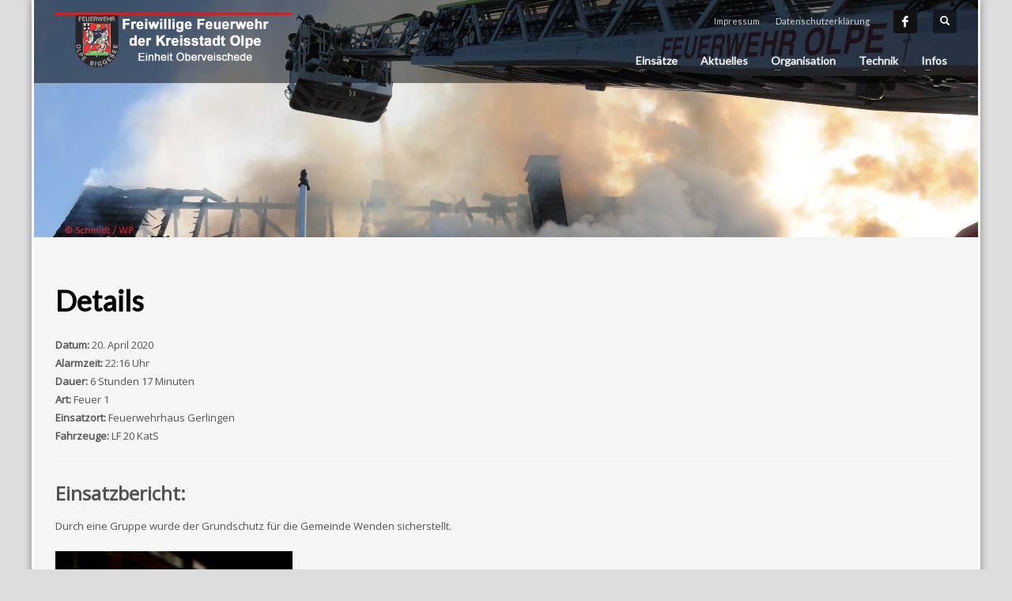

--- FILE ---
content_type: text/html; charset=UTF-8
request_url: https://xn--lschgruppe-oberveischede-loc.de/einsatzberichte/details-1408/
body_size: 46050
content:
<!DOCTYPE html>
<html lang="de">
<head>
<meta charset="UTF-8"/>
<meta name="twitter:widgets:csp" content="on"/>
<link rel="profile" href="http://gmpg.org/xfn/11"/>
<link rel="pingback" href="https://xn--lschgruppe-oberveischede-loc.de/xmlrpc.php"/>

<meta name='robots' content='index, follow, max-image-preview:large, max-snippet:-1, max-video-preview:-1' />

	<!-- This site is optimized with the Yoast SEO plugin v20.10 - https://yoast.com/wordpress/plugins/seo/ -->
	<title>Details | Löschgruppe Oberveischede</title>
	<link rel="canonical" href="https://xn--lschgruppe-oberveischede-loc.de/einsatzberichte/details-1408/" />
	<meta property="og:locale" content="de_DE" />
	<meta property="og:type" content="article" />
	<meta property="og:title" content="Details | Löschgruppe Oberveischede" />
	<meta property="og:description" content="Datum: 20. April 2020&nbsp;Alarmzeit: 22:16 Uhr&nbsp;Dauer: 6 Stunden 17 Minuten&nbsp;Art: Feuer 1&nbsp;Einsatzort: Feuerwehrhaus Gerlingen&nbsp;Fahrzeuge: LF 20 KatS&nbsp; Einsatzbericht: Durch eine Gruppe wurde der Grundschutz für die Gemeinde Wenden sicherstellt." />
	<meta property="og:url" content="https://xn--lschgruppe-oberveischede-loc.de/einsatzberichte/details-1408/" />
	<meta property="og:site_name" content="Oberveischeide" />
	<meta property="article:publisher" content="https://www.facebook.com/L%c3%b6schgruppe-Oberveischede-224756377662911/" />
	<meta property="og:image" content="https://www.feuerwehr-olpe.de/wp-content/uploads/2020/04/71DD8F17-3D49-43D2-8E5E-C8482AC7F193-300x297.jpeg" />
	<meta name="twitter:card" content="summary_large_image" />
	<script type="application/ld+json" class="yoast-schema-graph">{"@context":"https://schema.org","@graph":[{"@type":"WebPage","@id":"https://xn--lschgruppe-oberveischede-loc.de/einsatzberichte/details-1408/","url":"https://xn--lschgruppe-oberveischede-loc.de/einsatzberichte/details-1408/","name":"Details | Löschgruppe Oberveischede","isPartOf":{"@id":"https://xn--lschgruppe-oberveischede-loc.de/#website"},"primaryImageOfPage":{"@id":"https://xn--lschgruppe-oberveischede-loc.de/einsatzberichte/details-1408/#primaryimage"},"image":{"@id":"https://xn--lschgruppe-oberveischede-loc.de/einsatzberichte/details-1408/#primaryimage"},"thumbnailUrl":"https://www.feuerwehr-olpe.de/wp-content/uploads/2020/04/71DD8F17-3D49-43D2-8E5E-C8482AC7F193-300x297.jpeg","datePublished":"2020-04-20T20:16:00+00:00","dateModified":"2020-04-20T20:16:00+00:00","breadcrumb":{"@id":"https://xn--lschgruppe-oberveischede-loc.de/einsatzberichte/details-1408/#breadcrumb"},"inLanguage":"de","potentialAction":[{"@type":"ReadAction","target":["https://xn--lschgruppe-oberveischede-loc.de/einsatzberichte/details-1408/"]}]},{"@type":"ImageObject","inLanguage":"de","@id":"https://xn--lschgruppe-oberveischede-loc.de/einsatzberichte/details-1408/#primaryimage","url":"https://www.feuerwehr-olpe.de/wp-content/uploads/2020/04/71DD8F17-3D49-43D2-8E5E-C8482AC7F193-300x297.jpeg","contentUrl":"https://www.feuerwehr-olpe.de/wp-content/uploads/2020/04/71DD8F17-3D49-43D2-8E5E-C8482AC7F193-300x297.jpeg"},{"@type":"BreadcrumbList","@id":"https://xn--lschgruppe-oberveischede-loc.de/einsatzberichte/details-1408/#breadcrumb","itemListElement":[{"@type":"ListItem","position":1,"name":"Startseite","item":"https://xn--lschgruppe-oberveischede-loc.de/"},{"@type":"ListItem","position":2,"name":"Einsatzberichte","item":"https://xn--lschgruppe-oberveischede-loc.de/einsatzberichte/"},{"@type":"ListItem","position":3,"name":"Details"}]},{"@type":"WebSite","@id":"https://xn--lschgruppe-oberveischede-loc.de/#website","url":"https://xn--lschgruppe-oberveischede-loc.de/","name":"Oberveischeide","description":"","potentialAction":[{"@type":"SearchAction","target":{"@type":"EntryPoint","urlTemplate":"https://xn--lschgruppe-oberveischede-loc.de/?s={search_term_string}"},"query-input":"required name=search_term_string"}],"inLanguage":"de"}]}</script>
	<!-- / Yoast SEO plugin. -->


<link rel='dns-prefetch' href='//fonts.googleapis.com' />
<link rel="alternate" type="application/rss+xml" title="Oberveischeide &raquo; Feed" href="https://xn--lschgruppe-oberveischede-loc.de/feed/" />
<link rel="alternate" type="application/rss+xml" title="Oberveischeide &raquo; Kommentar-Feed" href="https://xn--lschgruppe-oberveischede-loc.de/comments/feed/" />
<script type="text/javascript">
window._wpemojiSettings = {"baseUrl":"https:\/\/s.w.org\/images\/core\/emoji\/14.0.0\/72x72\/","ext":".png","svgUrl":"https:\/\/s.w.org\/images\/core\/emoji\/14.0.0\/svg\/","svgExt":".svg","source":{"concatemoji":"https:\/\/xn--lschgruppe-oberveischede-loc.de\/wp-includes\/js\/wp-emoji-release.min.js?ver=6.1.9"}};
/*! This file is auto-generated */
!function(e,a,t){var n,r,o,i=a.createElement("canvas"),p=i.getContext&&i.getContext("2d");function s(e,t){var a=String.fromCharCode,e=(p.clearRect(0,0,i.width,i.height),p.fillText(a.apply(this,e),0,0),i.toDataURL());return p.clearRect(0,0,i.width,i.height),p.fillText(a.apply(this,t),0,0),e===i.toDataURL()}function c(e){var t=a.createElement("script");t.src=e,t.defer=t.type="text/javascript",a.getElementsByTagName("head")[0].appendChild(t)}for(o=Array("flag","emoji"),t.supports={everything:!0,everythingExceptFlag:!0},r=0;r<o.length;r++)t.supports[o[r]]=function(e){if(p&&p.fillText)switch(p.textBaseline="top",p.font="600 32px Arial",e){case"flag":return s([127987,65039,8205,9895,65039],[127987,65039,8203,9895,65039])?!1:!s([55356,56826,55356,56819],[55356,56826,8203,55356,56819])&&!s([55356,57332,56128,56423,56128,56418,56128,56421,56128,56430,56128,56423,56128,56447],[55356,57332,8203,56128,56423,8203,56128,56418,8203,56128,56421,8203,56128,56430,8203,56128,56423,8203,56128,56447]);case"emoji":return!s([129777,127995,8205,129778,127999],[129777,127995,8203,129778,127999])}return!1}(o[r]),t.supports.everything=t.supports.everything&&t.supports[o[r]],"flag"!==o[r]&&(t.supports.everythingExceptFlag=t.supports.everythingExceptFlag&&t.supports[o[r]]);t.supports.everythingExceptFlag=t.supports.everythingExceptFlag&&!t.supports.flag,t.DOMReady=!1,t.readyCallback=function(){t.DOMReady=!0},t.supports.everything||(n=function(){t.readyCallback()},a.addEventListener?(a.addEventListener("DOMContentLoaded",n,!1),e.addEventListener("load",n,!1)):(e.attachEvent("onload",n),a.attachEvent("onreadystatechange",function(){"complete"===a.readyState&&t.readyCallback()})),(e=t.source||{}).concatemoji?c(e.concatemoji):e.wpemoji&&e.twemoji&&(c(e.twemoji),c(e.wpemoji)))}(window,document,window._wpemojiSettings);
</script>
<style type="text/css">
img.wp-smiley,
img.emoji {
	display: inline !important;
	border: none !important;
	box-shadow: none !important;
	height: 1em !important;
	width: 1em !important;
	margin: 0 0.07em !important;
	vertical-align: -0.1em !important;
	background: none !important;
	padding: 0 !important;
}
</style>
	<link rel='stylesheet' id='zn_all_g_fonts-css' href='//fonts.googleapis.com/css?family=Open+Sans%3A%7CLato%3A&#038;ver=6.1.9' type='text/css' media='all' />
<link rel='stylesheet' id='wp-block-library-css' href='https://xn--lschgruppe-oberveischede-loc.de/wp-includes/css/dist/block-library/style.min.css?ver=6.1.9' type='text/css' media='all' />
<link rel='stylesheet' id='classic-theme-styles-css' href='https://xn--lschgruppe-oberveischede-loc.de/wp-includes/css/classic-themes.min.css?ver=1' type='text/css' media='all' />
<style id='global-styles-inline-css' type='text/css'>
body{--wp--preset--color--black: #000000;--wp--preset--color--cyan-bluish-gray: #abb8c3;--wp--preset--color--white: #ffffff;--wp--preset--color--pale-pink: #f78da7;--wp--preset--color--vivid-red: #cf2e2e;--wp--preset--color--luminous-vivid-orange: #ff6900;--wp--preset--color--luminous-vivid-amber: #fcb900;--wp--preset--color--light-green-cyan: #7bdcb5;--wp--preset--color--vivid-green-cyan: #00d084;--wp--preset--color--pale-cyan-blue: #8ed1fc;--wp--preset--color--vivid-cyan-blue: #0693e3;--wp--preset--color--vivid-purple: #9b51e0;--wp--preset--gradient--vivid-cyan-blue-to-vivid-purple: linear-gradient(135deg,rgba(6,147,227,1) 0%,rgb(155,81,224) 100%);--wp--preset--gradient--light-green-cyan-to-vivid-green-cyan: linear-gradient(135deg,rgb(122,220,180) 0%,rgb(0,208,130) 100%);--wp--preset--gradient--luminous-vivid-amber-to-luminous-vivid-orange: linear-gradient(135deg,rgba(252,185,0,1) 0%,rgba(255,105,0,1) 100%);--wp--preset--gradient--luminous-vivid-orange-to-vivid-red: linear-gradient(135deg,rgba(255,105,0,1) 0%,rgb(207,46,46) 100%);--wp--preset--gradient--very-light-gray-to-cyan-bluish-gray: linear-gradient(135deg,rgb(238,238,238) 0%,rgb(169,184,195) 100%);--wp--preset--gradient--cool-to-warm-spectrum: linear-gradient(135deg,rgb(74,234,220) 0%,rgb(151,120,209) 20%,rgb(207,42,186) 40%,rgb(238,44,130) 60%,rgb(251,105,98) 80%,rgb(254,248,76) 100%);--wp--preset--gradient--blush-light-purple: linear-gradient(135deg,rgb(255,206,236) 0%,rgb(152,150,240) 100%);--wp--preset--gradient--blush-bordeaux: linear-gradient(135deg,rgb(254,205,165) 0%,rgb(254,45,45) 50%,rgb(107,0,62) 100%);--wp--preset--gradient--luminous-dusk: linear-gradient(135deg,rgb(255,203,112) 0%,rgb(199,81,192) 50%,rgb(65,88,208) 100%);--wp--preset--gradient--pale-ocean: linear-gradient(135deg,rgb(255,245,203) 0%,rgb(182,227,212) 50%,rgb(51,167,181) 100%);--wp--preset--gradient--electric-grass: linear-gradient(135deg,rgb(202,248,128) 0%,rgb(113,206,126) 100%);--wp--preset--gradient--midnight: linear-gradient(135deg,rgb(2,3,129) 0%,rgb(40,116,252) 100%);--wp--preset--duotone--dark-grayscale: url('#wp-duotone-dark-grayscale');--wp--preset--duotone--grayscale: url('#wp-duotone-grayscale');--wp--preset--duotone--purple-yellow: url('#wp-duotone-purple-yellow');--wp--preset--duotone--blue-red: url('#wp-duotone-blue-red');--wp--preset--duotone--midnight: url('#wp-duotone-midnight');--wp--preset--duotone--magenta-yellow: url('#wp-duotone-magenta-yellow');--wp--preset--duotone--purple-green: url('#wp-duotone-purple-green');--wp--preset--duotone--blue-orange: url('#wp-duotone-blue-orange');--wp--preset--font-size--small: 13px;--wp--preset--font-size--medium: 20px;--wp--preset--font-size--large: 36px;--wp--preset--font-size--x-large: 42px;--wp--preset--spacing--20: 0.44rem;--wp--preset--spacing--30: 0.67rem;--wp--preset--spacing--40: 1rem;--wp--preset--spacing--50: 1.5rem;--wp--preset--spacing--60: 2.25rem;--wp--preset--spacing--70: 3.38rem;--wp--preset--spacing--80: 5.06rem;}:where(.is-layout-flex){gap: 0.5em;}body .is-layout-flow > .alignleft{float: left;margin-inline-start: 0;margin-inline-end: 2em;}body .is-layout-flow > .alignright{float: right;margin-inline-start: 2em;margin-inline-end: 0;}body .is-layout-flow > .aligncenter{margin-left: auto !important;margin-right: auto !important;}body .is-layout-constrained > .alignleft{float: left;margin-inline-start: 0;margin-inline-end: 2em;}body .is-layout-constrained > .alignright{float: right;margin-inline-start: 2em;margin-inline-end: 0;}body .is-layout-constrained > .aligncenter{margin-left: auto !important;margin-right: auto !important;}body .is-layout-constrained > :where(:not(.alignleft):not(.alignright):not(.alignfull)){max-width: var(--wp--style--global--content-size);margin-left: auto !important;margin-right: auto !important;}body .is-layout-constrained > .alignwide{max-width: var(--wp--style--global--wide-size);}body .is-layout-flex{display: flex;}body .is-layout-flex{flex-wrap: wrap;align-items: center;}body .is-layout-flex > *{margin: 0;}:where(.wp-block-columns.is-layout-flex){gap: 2em;}.has-black-color{color: var(--wp--preset--color--black) !important;}.has-cyan-bluish-gray-color{color: var(--wp--preset--color--cyan-bluish-gray) !important;}.has-white-color{color: var(--wp--preset--color--white) !important;}.has-pale-pink-color{color: var(--wp--preset--color--pale-pink) !important;}.has-vivid-red-color{color: var(--wp--preset--color--vivid-red) !important;}.has-luminous-vivid-orange-color{color: var(--wp--preset--color--luminous-vivid-orange) !important;}.has-luminous-vivid-amber-color{color: var(--wp--preset--color--luminous-vivid-amber) !important;}.has-light-green-cyan-color{color: var(--wp--preset--color--light-green-cyan) !important;}.has-vivid-green-cyan-color{color: var(--wp--preset--color--vivid-green-cyan) !important;}.has-pale-cyan-blue-color{color: var(--wp--preset--color--pale-cyan-blue) !important;}.has-vivid-cyan-blue-color{color: var(--wp--preset--color--vivid-cyan-blue) !important;}.has-vivid-purple-color{color: var(--wp--preset--color--vivid-purple) !important;}.has-black-background-color{background-color: var(--wp--preset--color--black) !important;}.has-cyan-bluish-gray-background-color{background-color: var(--wp--preset--color--cyan-bluish-gray) !important;}.has-white-background-color{background-color: var(--wp--preset--color--white) !important;}.has-pale-pink-background-color{background-color: var(--wp--preset--color--pale-pink) !important;}.has-vivid-red-background-color{background-color: var(--wp--preset--color--vivid-red) !important;}.has-luminous-vivid-orange-background-color{background-color: var(--wp--preset--color--luminous-vivid-orange) !important;}.has-luminous-vivid-amber-background-color{background-color: var(--wp--preset--color--luminous-vivid-amber) !important;}.has-light-green-cyan-background-color{background-color: var(--wp--preset--color--light-green-cyan) !important;}.has-vivid-green-cyan-background-color{background-color: var(--wp--preset--color--vivid-green-cyan) !important;}.has-pale-cyan-blue-background-color{background-color: var(--wp--preset--color--pale-cyan-blue) !important;}.has-vivid-cyan-blue-background-color{background-color: var(--wp--preset--color--vivid-cyan-blue) !important;}.has-vivid-purple-background-color{background-color: var(--wp--preset--color--vivid-purple) !important;}.has-black-border-color{border-color: var(--wp--preset--color--black) !important;}.has-cyan-bluish-gray-border-color{border-color: var(--wp--preset--color--cyan-bluish-gray) !important;}.has-white-border-color{border-color: var(--wp--preset--color--white) !important;}.has-pale-pink-border-color{border-color: var(--wp--preset--color--pale-pink) !important;}.has-vivid-red-border-color{border-color: var(--wp--preset--color--vivid-red) !important;}.has-luminous-vivid-orange-border-color{border-color: var(--wp--preset--color--luminous-vivid-orange) !important;}.has-luminous-vivid-amber-border-color{border-color: var(--wp--preset--color--luminous-vivid-amber) !important;}.has-light-green-cyan-border-color{border-color: var(--wp--preset--color--light-green-cyan) !important;}.has-vivid-green-cyan-border-color{border-color: var(--wp--preset--color--vivid-green-cyan) !important;}.has-pale-cyan-blue-border-color{border-color: var(--wp--preset--color--pale-cyan-blue) !important;}.has-vivid-cyan-blue-border-color{border-color: var(--wp--preset--color--vivid-cyan-blue) !important;}.has-vivid-purple-border-color{border-color: var(--wp--preset--color--vivid-purple) !important;}.has-vivid-cyan-blue-to-vivid-purple-gradient-background{background: var(--wp--preset--gradient--vivid-cyan-blue-to-vivid-purple) !important;}.has-light-green-cyan-to-vivid-green-cyan-gradient-background{background: var(--wp--preset--gradient--light-green-cyan-to-vivid-green-cyan) !important;}.has-luminous-vivid-amber-to-luminous-vivid-orange-gradient-background{background: var(--wp--preset--gradient--luminous-vivid-amber-to-luminous-vivid-orange) !important;}.has-luminous-vivid-orange-to-vivid-red-gradient-background{background: var(--wp--preset--gradient--luminous-vivid-orange-to-vivid-red) !important;}.has-very-light-gray-to-cyan-bluish-gray-gradient-background{background: var(--wp--preset--gradient--very-light-gray-to-cyan-bluish-gray) !important;}.has-cool-to-warm-spectrum-gradient-background{background: var(--wp--preset--gradient--cool-to-warm-spectrum) !important;}.has-blush-light-purple-gradient-background{background: var(--wp--preset--gradient--blush-light-purple) !important;}.has-blush-bordeaux-gradient-background{background: var(--wp--preset--gradient--blush-bordeaux) !important;}.has-luminous-dusk-gradient-background{background: var(--wp--preset--gradient--luminous-dusk) !important;}.has-pale-ocean-gradient-background{background: var(--wp--preset--gradient--pale-ocean) !important;}.has-electric-grass-gradient-background{background: var(--wp--preset--gradient--electric-grass) !important;}.has-midnight-gradient-background{background: var(--wp--preset--gradient--midnight) !important;}.has-small-font-size{font-size: var(--wp--preset--font-size--small) !important;}.has-medium-font-size{font-size: var(--wp--preset--font-size--medium) !important;}.has-large-font-size{font-size: var(--wp--preset--font-size--large) !important;}.has-x-large-font-size{font-size: var(--wp--preset--font-size--x-large) !important;}
.wp-block-navigation a:where(:not(.wp-element-button)){color: inherit;}
:where(.wp-block-columns.is-layout-flex){gap: 2em;}
.wp-block-pullquote{font-size: 1.5em;line-height: 1.6;}
</style>
<link rel='stylesheet' id='kallyas-styles-css' href='https://xn--lschgruppe-oberveischede-loc.de/wp-content/themes/kallyas/style.css?ver=4.18.1' type='text/css' media='all' />
<link rel='stylesheet' id='th-bootstrap-styles-css' href='https://xn--lschgruppe-oberveischede-loc.de/wp-content/themes/kallyas/css/bootstrap.min.css?ver=4.18.1' type='text/css' media='all' />
<link rel='stylesheet' id='th-theme-template-styles-css' href='https://xn--lschgruppe-oberveischede-loc.de/wp-content/themes/kallyas/css/template.min.css?ver=4.18.1' type='text/css' media='all' />
<link rel='stylesheet' id='font-awesome-css' href='https://xn--lschgruppe-oberveischede-loc.de/wp-content/plugins/einsatzverwaltung/font-awesome/css/font-awesome.min.css?ver=4.7.0' type='text/css' media='all' />
<link rel='stylesheet' id='einsatzverwaltung-frontend-css' href='https://xn--lschgruppe-oberveischede-loc.de/wp-content/plugins/einsatzverwaltung/css/style-frontend.css?ver=1.7.2' type='text/css' media='all' />
<style id='einsatzverwaltung-frontend-inline-css' type='text/css'>
.einsatzverwaltung-reportlist tr.report:nth-child(even) { background-color: #eeeeee; }
</style>
<link rel='stylesheet' id='zion-frontend-css' href='https://xn--lschgruppe-oberveischede-loc.de/wp-content/themes/kallyas/framework/zion-builder/assets/css/znb_frontend.css?ver=1.0.29' type='text/css' media='all' />
<link rel='stylesheet' id='8315-layout.css-css' href='//xn--lschgruppe-oberveischede-loc.de/wp-content/uploads/zion-builder/cache/8315-layout.css?ver=be631b131c93b3d2ff279de0021bc31c' type='text/css' media='all' />
<link rel='stylesheet' id='th-theme-print-stylesheet-css' href='https://xn--lschgruppe-oberveischede-loc.de/wp-content/themes/kallyas/css/print.css?ver=4.18.1' type='text/css' media='print' />
<link rel='stylesheet' id='th-theme-options-styles-css' href='//xn--lschgruppe-oberveischede-loc.de/wp-content/uploads/zn_dynamic.css?ver=1638992091' type='text/css' media='all' />
<script type='text/javascript' src='https://xn--lschgruppe-oberveischede-loc.de/wp-includes/js/jquery/jquery.min.js?ver=3.6.1' id='jquery-core-js'></script>
<script type='text/javascript' src='https://xn--lschgruppe-oberveischede-loc.de/wp-includes/js/jquery/jquery-migrate.min.js?ver=3.3.2' id='jquery-migrate-js'></script>
<script type='text/javascript' src='https://xn--lschgruppe-oberveischede-loc.de/wp-content/plugins/einsatzverwaltung/js/reportlist.js?ver=6.1.9' id='einsatzverwaltung-reportlist-js'></script>
<link rel="https://api.w.org/" href="https://xn--lschgruppe-oberveischede-loc.de/wp-json/" /><link rel="alternate" type="application/json" href="https://xn--lschgruppe-oberveischede-loc.de/wp-json/wp/v2/einsatz/8315" /><link rel="EditURI" type="application/rsd+xml" title="RSD" href="https://xn--lschgruppe-oberveischede-loc.de/xmlrpc.php?rsd" />
<link rel="wlwmanifest" type="application/wlwmanifest+xml" href="https://xn--lschgruppe-oberveischede-loc.de/wp-includes/wlwmanifest.xml" />
<meta name="generator" content="WordPress 6.1.9" />
<link rel='shortlink' href='https://xn--lschgruppe-oberveischede-loc.de/?p=8315' />
<link rel="alternate" type="application/json+oembed" href="https://xn--lschgruppe-oberveischede-loc.de/wp-json/oembed/1.0/embed?url=https%3A%2F%2Fxn--lschgruppe-oberveischede-loc.de%2Feinsatzberichte%2Fdetails-1408%2F" />
<link rel="alternate" type="text/xml+oembed" href="https://xn--lschgruppe-oberveischede-loc.de/wp-json/oembed/1.0/embed?url=https%3A%2F%2Fxn--lschgruppe-oberveischede-loc.de%2Feinsatzberichte%2Fdetails-1408%2F&#038;format=xml" />
		<meta name="theme-color"
			  content="#cd2122">
				<meta name="viewport" content="width=device-width, initial-scale=1, maximum-scale=1"/>
		
		<!--[if lte IE 8]>
		<script type="text/javascript">
			var $buoop = {
				vs: {i: 10, f: 25, o: 12.1, s: 7, n: 9}
			};

			$buoop.ol = window.onload;

			window.onload = function () {
				try {
					if ($buoop.ol) {
						$buoop.ol()
					}
				}
				catch (e) {
				}

				var e = document.createElement("script");
				e.setAttribute("type", "text/javascript");
				e.setAttribute("src", "https://browser-update.org/update.js");
				document.body.appendChild(e);
			};
		</script>
		<![endif]-->

		<!-- for IE6-8 support of HTML5 elements -->
		<!--[if lt IE 9]>
		<script src="//html5shim.googlecode.com/svn/trunk/html5.js"></script>
		<![endif]-->
		
	<!-- Fallback for animating in viewport -->
	<noscript>
		<style type="text/css" media="screen">
			.zn-animateInViewport {visibility: visible;}
		</style>
	</noscript>
	<link rel="icon" href="https://xn--lschgruppe-oberveischede-loc.de/wp-content/uploads/2018/02/feuerwehr-olpe-d51553-w192-150x150.png" sizes="32x32" />
<link rel="icon" href="https://xn--lschgruppe-oberveischede-loc.de/wp-content/uploads/2018/02/feuerwehr-olpe-d51553-w192.png" sizes="192x192" />
<link rel="apple-touch-icon" href="https://xn--lschgruppe-oberveischede-loc.de/wp-content/uploads/2018/02/feuerwehr-olpe-d51553-w192-187x187.png" />
<meta name="msapplication-TileImage" content="https://xn--lschgruppe-oberveischede-loc.de/wp-content/uploads/2018/02/feuerwehr-olpe-d51553-w192.png" />
<script>
  (function(i,s,o,g,r,a,m){i['GoogleAnalyticsObject']=r;i[r]=i[r]||function(){
  (i[r].q=i[r].q||[]).push(arguments)},i[r].l=1*new Date();a=s.createElement(o),
  m=s.getElementsByTagName(o)[0];a.async=1;a.src=g;m.parentNode.insertBefore(a,m)
  })(window,document,'script','//www.google-analytics.com/analytics.js','ga');

  ga('create', 'UA-2334504-23', 'auto');
  ga('send', 'pageview');

</script></head>

<body  class="einsatz-template-default single single-einsatz postid-8315 boxed res1170 kl-sticky-header kl-skin--light" itemscope="itemscope" itemtype="https://schema.org/WebPage" >


<div class="login_register_stuff"></div><!-- end login register stuff -->		<div id="fb-root"></div>
		<script>(function (d, s, id) {
			var js, fjs = d.getElementsByTagName(s)[0];
			if (d.getElementById(id)) {return;}
			js = d.createElement(s); js.id = id;
			js.src = "https://connect.facebook.net/en_US/sdk.js#xfbml=1&version=v3.0";
			fjs.parentNode.insertBefore(js, fjs);
		}(document, 'script', 'facebook-jssdk'));</script>
		

<div id="page_wrapper">

<header id="header" class="site-header  style2 header--sticky header--not-sticked     sticky-resize headerstyle--default site-header--absolute nav-th--light siteheader-classic siteheader-classic-split sheader-sh--light"  >
		<div class="site-header-wrapper sticky-top-area">

		<div class="kl-top-header site-header-main-wrapper clearfix   sh--light">

			<div class="container siteheader-container header--oldstyles">

				<div class="fxb-row fxb-row-col-sm">

										<div class='fxb-col fxb fxb-center-x fxb-center-y fxb-basis-auto fxb-grow-0'>
								<div id="logo-container" class="logo-container  hasHoverMe logosize--no zn-original-logo">
			<!-- Logo -->
			<h3 class='site-logo logo ' id='logo'><a href='https://xn--lschgruppe-oberveischede-loc.de/' class='site-logo-anch'><img class="logo-img site-logo-img" src="https://xn--lschgruppe-oberveischede-loc.de/wp-content/uploads/2018/02/logo.png" width="250" height="66"  alt="Oberveischeide" title=""  /></a></h3>			<!-- InfoCard -->
					</div>

							</div>
					
					<div class='fxb-col fxb-basis-auto'>

						

	<div class="separator site-header-separator visible-xs"></div>
	<div class="fxb-row site-header-row site-header-top ">

		<div class='fxb-col fxb fxb-start-x fxb-center-y fxb-basis-auto site-header-col-left site-header-top-left'>
								</div>

		<div class='fxb-col fxb fxb-end-x fxb-center-y fxb-basis-auto site-header-col-right site-header-top-right'>
						<div class="sh-component zn_header_top_nav-wrapper "><span class="headernav-trigger js-toggle-class" data-target=".zn_header_top_nav-wrapper" data-target-class="is-opened"></span><ul id="menu-menue-2" class="zn_header_top_nav topnav topnav-no-sc clearfix"><li class="menu-item menu-item-type-post_type menu-item-object-page menu-item-5042"><a href="https://xn--lschgruppe-oberveischede-loc.de/impressum-2/">Impressum</a></li>
<li class="menu-item menu-item-type-post_type menu-item-object-page menu-item-6663"><a href="https://xn--lschgruppe-oberveischede-loc.de/datenschutzerklaerung/">Datenschutzerklärung</a></li>
</ul></div><ul class="sh-component social-icons sc--normal topnav navRight topnav-no-hdnav"><li class="topnav-li social-icons-li"><a href="https://www.facebook.com/L%C3%B6schgruppe-Oberveischede-224756377662911/" data-zniconfam="kl-social-icons" data-zn_icon="" target="_blank" class="topnav-item social-icons-item scheader-icon-" title="Facebook"></a></li></ul>
		<div id="search" class="sh-component header-search headsearch--def">

			<a href="#" class="searchBtn header-search-button">
				<span class="glyphicon glyphicon-search kl-icon-white"></span>
			</a>

			<div class="search-container header-search-container">
				
<form id="searchform" class="gensearch__form" action="https://xn--lschgruppe-oberveischede-loc.de/" method="get">
	<input id="s" name="s" value="" class="inputbox gensearch__input" type="text" placeholder="SUCHEN ..." />
	<button type="submit" id="searchsubmit" value="go" class="gensearch__submit glyphicon glyphicon-search"></button>
	</form>			</div>
		</div>

				</div>

	</div><!-- /.site-header-top -->

	<div class="separator site-header-separator visible-xs"></div>


<div class="fxb-row site-header-row site-header-main ">

	<div class='fxb-col fxb fxb-start-x fxb-center-y fxb-basis-auto site-header-col-left site-header-main-left'>
			</div>

	<div class='fxb-col fxb fxb-center-x fxb-center-y fxb-basis-auto site-header-col-center site-header-main-center'>
			</div>

	<div class='fxb-col fxb fxb-end-x fxb-center-y fxb-basis-auto site-header-col-right site-header-main-right'>

		<div class='fxb-col fxb fxb-end-x fxb-center-y fxb-basis-auto site-header-main-right-top'>
								<div class="sh-component main-menu-wrapper" role="navigation" itemscope="itemscope" itemtype="https://schema.org/SiteNavigationElement" >

					<div class="zn-res-menuwrapper">
			<a href="#" class="zn-res-trigger zn-menuBurger zn-menuBurger--3--s zn-menuBurger--anim1 " id="zn-res-trigger">
				<span></span>
				<span></span>
				<span></span>
			</a>
		</div><!-- end responsive menu -->
		<div id="main-menu" class="main-nav mainnav--sidepanel mainnav--active-bg mainnav--pointer-dash nav-mm--light zn_mega_wrapper "><ul id="menu-menue" class="main-menu main-menu-nav zn_mega_menu "><li id="menu-item-10" class="main-menu-item menu-item menu-item-type-custom menu-item-object-custom menu-item-has-children menu-item-10  main-menu-item-top  menu-item-even menu-item-depth-0"><a href="#" class=" main-menu-link main-menu-link-top"><span>Einsätze</span></a>
<ul class="sub-menu clearfix">
	<li id="menu-item-9376" class="main-menu-item menu-item menu-item-type-custom menu-item-object-custom menu-item-9376  main-menu-item-sub  menu-item-odd menu-item-depth-1"><a href="https://www.feuerwehr-olpe.de/einsaetze-2022/" class=" main-menu-link main-menu-link-sub"><span>Einsätze 2022</span></a></li>
	<li id="menu-item-8887" class="main-menu-item menu-item menu-item-type-post_type menu-item-object-page menu-item-8887  main-menu-item-sub  menu-item-odd menu-item-depth-1"><a href="https://xn--lschgruppe-oberveischede-loc.de/einsaetze-2021/" class=" main-menu-link main-menu-link-sub"><span>Einsätze 2021</span></a></li>
	<li id="menu-item-7653" class="main-menu-item menu-item menu-item-type-post_type menu-item-object-page menu-item-7653  main-menu-item-sub  menu-item-odd menu-item-depth-1"><a href="https://xn--lschgruppe-oberveischede-loc.de/einsaetze-2020/" class=" main-menu-link main-menu-link-sub"><span>Einsätze 2020</span></a></li>
	<li id="menu-item-6843" class="main-menu-item menu-item menu-item-type-post_type menu-item-object-page menu-item-6843  main-menu-item-sub  menu-item-odd menu-item-depth-1"><a href="https://xn--lschgruppe-oberveischede-loc.de/einsaetze-2019/" class=" main-menu-link main-menu-link-sub"><span>Einsätze 2019</span></a></li>
	<li id="menu-item-5931" class="main-menu-item menu-item menu-item-type-post_type menu-item-object-page menu-item-5931  main-menu-item-sub  menu-item-odd menu-item-depth-1"><a href="https://xn--lschgruppe-oberveischede-loc.de/einsaetze-2018/" class=" main-menu-link main-menu-link-sub"><span>Einsätze 2018</span></a></li>
	<li id="menu-item-5932" class="main-menu-item menu-item menu-item-type-post_type menu-item-object-page menu-item-5932  main-menu-item-sub  menu-item-odd menu-item-depth-1"><a href="https://xn--lschgruppe-oberveischede-loc.de/einsaetze-2017/" class=" main-menu-link main-menu-link-sub"><span>Einsätze 2017</span></a></li>
	<li id="menu-item-5933" class="main-menu-item menu-item menu-item-type-post_type menu-item-object-page menu-item-5933  main-menu-item-sub  menu-item-odd menu-item-depth-1"><a href="https://xn--lschgruppe-oberveischede-loc.de/einsaetze-2016/" class=" main-menu-link main-menu-link-sub"><span>Einsätze 2016</span></a></li>
</ul>
</li>
<li id="menu-item-5750" class="main-menu-item menu-item menu-item-type-taxonomy menu-item-object-category menu-item-5750  main-menu-item-top  menu-item-even menu-item-depth-0"><a href="https://xn--lschgruppe-oberveischede-loc.de/themen/aktuelles/" class=" main-menu-link main-menu-link-top"><span>Aktuelles</span></a></li>
<li id="menu-item-12" class="main-menu-item menu-item menu-item-type-custom menu-item-object-custom menu-item-has-children menu-item-12  main-menu-item-top  menu-item-even menu-item-depth-0"><a href="#" class=" main-menu-link main-menu-link-top"><span>Organisation</span></a>
<ul class="sub-menu clearfix">
	<li id="menu-item-27" class="main-menu-item menu-item menu-item-type-custom menu-item-object-custom menu-item-has-children menu-item-27  main-menu-item-sub  menu-item-odd menu-item-depth-1"><a href="#" class=" main-menu-link main-menu-link-sub"><span>Einsatzabteilung</span></a>
	<ul class="sub-menu clearfix">
		<li id="menu-item-5059" class="main-menu-item menu-item menu-item-type-post_type menu-item-object-page menu-item-5059  main-menu-item-sub main-menu-item-sub-sub menu-item-even menu-item-depth-2"><a href="https://xn--lschgruppe-oberveischede-loc.de/organisation/einsatzabteilung/feuerwehr-olpe/" class=" main-menu-link main-menu-link-sub"><span>Feuerwehr Olpe</span></a></li>
		<li id="menu-item-5785" class="main-menu-item menu-item menu-item-type-post_type menu-item-object-page menu-item-5785  main-menu-item-sub main-menu-item-sub-sub menu-item-even menu-item-depth-2"><a href="https://xn--lschgruppe-oberveischede-loc.de/organisation/einsatzabteilung/einheitsfuehrung/" class=" main-menu-link main-menu-link-sub"><span>Einheitsführung</span></a></li>
		<li id="menu-item-5060" class="main-menu-item menu-item menu-item-type-post_type menu-item-object-page menu-item-5060  main-menu-item-sub main-menu-item-sub-sub menu-item-even menu-item-depth-2"><a href="https://xn--lschgruppe-oberveischede-loc.de/organisation/einsatzabteilung/mannschaft/" class=" main-menu-link main-menu-link-sub"><span>Mannschaft</span></a></li>
		<li id="menu-item-5062" class="main-menu-item menu-item menu-item-type-post_type menu-item-object-page menu-item-5062  main-menu-item-sub main-menu-item-sub-sub menu-item-even menu-item-depth-2"><a href="https://xn--lschgruppe-oberveischede-loc.de/organisation/einsatzabteilung/wasserfoerderungszug/" class=" main-menu-link main-menu-link-sub"><span>Wasserförderzug</span></a></li>
		<li id="menu-item-5061" class="main-menu-item menu-item menu-item-type-post_type menu-item-object-page menu-item-5061  main-menu-item-sub main-menu-item-sub-sub menu-item-even menu-item-depth-2"><a href="https://xn--lschgruppe-oberveischede-loc.de/first-responder-2/" class=" main-menu-link main-menu-link-sub"><span>First Responder</span></a></li>
		<li id="menu-item-5950" class="main-menu-item menu-item menu-item-type-post_type menu-item-object-page menu-item-5950  main-menu-item-sub main-menu-item-sub-sub menu-item-even menu-item-depth-2"><a href="https://xn--lschgruppe-oberveischede-loc.de/einsatzgebiet/" class=" main-menu-link main-menu-link-sub"><span>Einsatzgebiet</span></a></li>
	</ul>
</li>
	<li id="menu-item-6216" class="main-menu-item menu-item menu-item-type-custom menu-item-object-custom menu-item-has-children menu-item-6216  main-menu-item-sub  menu-item-odd menu-item-depth-1"><a href="#" class=" main-menu-link main-menu-link-sub"><span>Jugendabteilung</span></a>
	<ul class="sub-menu clearfix">
		<li id="menu-item-5052" class="main-menu-item menu-item menu-item-type-post_type menu-item-object-page menu-item-5052  main-menu-item-sub main-menu-item-sub-sub menu-item-even menu-item-depth-2"><a href="https://xn--lschgruppe-oberveischede-loc.de/organisation/jugendfeuerwehr/" class=" main-menu-link main-menu-link-sub"><span>Jugendfeuerwehr</span></a></li>
		<li id="menu-item-5053" class="main-menu-item menu-item menu-item-type-post_type menu-item-object-page menu-item-5053  main-menu-item-sub main-menu-item-sub-sub menu-item-even menu-item-depth-2"><a href="https://xn--lschgruppe-oberveischede-loc.de/organisation/kinderfeuerwehr/" class=" main-menu-link main-menu-link-sub"><span>Kinderfeuerwehr</span></a></li>
	</ul>
</li>
	<li id="menu-item-5055" class="main-menu-item menu-item menu-item-type-post_type menu-item-object-page menu-item-5055  main-menu-item-sub  menu-item-odd menu-item-depth-1"><a href="https://xn--lschgruppe-oberveischede-loc.de/organisation/ehrenabteilung/" class=" main-menu-link main-menu-link-sub"><span>Ehrenabteilung</span></a></li>
	<li id="menu-item-5054" class="main-menu-item menu-item menu-item-type-post_type menu-item-object-page menu-item-5054  main-menu-item-sub  menu-item-odd menu-item-depth-1"><a href="https://xn--lschgruppe-oberveischede-loc.de/organisation/ehemalige-einheitsfuehrer/" class=" main-menu-link main-menu-link-sub"><span>Ehemalige Einheitsführer</span></a></li>
	<li id="menu-item-5056" class="main-menu-item menu-item menu-item-type-post_type menu-item-object-page menu-item-5056  main-menu-item-sub  menu-item-odd menu-item-depth-1"><a href="https://xn--lschgruppe-oberveischede-loc.de/organisation/in-erinnerung/" class=" main-menu-link main-menu-link-sub"><span>In Erinnerung</span></a></li>
	<li id="menu-item-5057" class="main-menu-item menu-item menu-item-type-post_type menu-item-object-page menu-item-5057  main-menu-item-sub  menu-item-odd menu-item-depth-1"><a href="https://xn--lschgruppe-oberveischede-loc.de/organisation/organigramm/" class=" main-menu-link main-menu-link-sub"><span>Organigramm</span></a></li>
	<li id="menu-item-5058" class="main-menu-item menu-item menu-item-type-post_type menu-item-object-page menu-item-5058  main-menu-item-sub  menu-item-odd menu-item-depth-1"><a href="https://xn--lschgruppe-oberveischede-loc.de/organisation/brandschutzerziehung/" class=" main-menu-link main-menu-link-sub"><span>Brandschutzerziehung</span></a></li>
</ul>
</li>
<li id="menu-item-13" class="main-menu-item menu-item menu-item-type-custom menu-item-object-custom menu-item-has-children menu-item-13  main-menu-item-top  menu-item-even menu-item-depth-0"><a href="#" class=" main-menu-link main-menu-link-top"><span>Technik</span></a>
<ul class="sub-menu clearfix">
	<li id="menu-item-41" class="main-menu-item menu-item menu-item-type-custom menu-item-object-custom menu-item-has-children menu-item-41  main-menu-item-sub  menu-item-odd menu-item-depth-1"><a href="#" class=" main-menu-link main-menu-link-sub"><span>Fahrzeuge</span></a>
	<ul class="sub-menu clearfix">
		<li id="menu-item-5804" class="main-menu-item menu-item menu-item-type-post_type menu-item-object-page menu-item-5804  main-menu-item-sub main-menu-item-sub-sub menu-item-even menu-item-depth-2"><a href="https://xn--lschgruppe-oberveischede-loc.de/technik/hlf-10/" class=" main-menu-link main-menu-link-sub"><span>HLF 10</span></a></li>
		<li id="menu-item-5803" class="main-menu-item menu-item menu-item-type-post_type menu-item-object-page menu-item-5803  main-menu-item-sub main-menu-item-sub-sub menu-item-even menu-item-depth-2"><a href="https://xn--lschgruppe-oberveischede-loc.de/technik/mtf/" class=" main-menu-link main-menu-link-sub"><span>MTF</span></a></li>
	</ul>
</li>
	<li id="menu-item-5050" class="main-menu-item menu-item menu-item-type-post_type menu-item-object-page menu-item-5050  main-menu-item-sub  menu-item-odd menu-item-depth-1"><a href="https://xn--lschgruppe-oberveischede-loc.de/geraetehaus-oberveischede/" class=" main-menu-link main-menu-link-sub"><span>Gerätehaus</span></a></li>
</ul>
</li>
<li id="menu-item-14" class="main-menu-item menu-item menu-item-type-custom menu-item-object-custom menu-item-has-children menu-item-14  main-menu-item-top  menu-item-even menu-item-depth-0"><a href="#" class=" main-menu-link main-menu-link-top"><span>Infos</span></a>
<ul class="sub-menu clearfix">
	<li id="menu-item-5045" class="main-menu-item menu-item menu-item-type-post_type menu-item-object-page menu-item-5045  main-menu-item-sub  menu-item-odd menu-item-depth-1"><a href="https://xn--lschgruppe-oberveischede-loc.de/infos/kontakt/" class=" main-menu-link main-menu-link-sub"><span>Kontakt</span></a></li>
	<li id="menu-item-5044" class="main-menu-item menu-item menu-item-type-post_type menu-item-object-page menu-item-5044  main-menu-item-sub  menu-item-odd menu-item-depth-1"><a href="https://xn--lschgruppe-oberveischede-loc.de/infos/buergerinfos/" class=" main-menu-link main-menu-link-sub"><span>Bürgerinfos</span></a></li>
	<li id="menu-item-5784" class="main-menu-item menu-item menu-item-type-post_type menu-item-object-page menu-item-5784  main-menu-item-sub  menu-item-odd menu-item-depth-1"><a href="https://xn--lschgruppe-oberveischede-loc.de/infos/chronik/" class=" main-menu-link main-menu-link-sub"><span>Chronik</span></a></li>
	<li id="menu-item-5043" class="main-menu-item menu-item menu-item-type-post_type menu-item-object-page menu-item-5043  main-menu-item-sub  menu-item-odd menu-item-depth-1"><a href="https://xn--lschgruppe-oberveischede-loc.de/infos/aus-fortbildung/" class=" main-menu-link main-menu-link-sub"><span>Aus-/Fortbildung</span></a></li>
	<li id="menu-item-5046" class="main-menu-item menu-item menu-item-type-post_type menu-item-object-page menu-item-5046  main-menu-item-sub  menu-item-odd menu-item-depth-1"><a href="https://xn--lschgruppe-oberveischede-loc.de/infos/links/" class=" main-menu-link main-menu-link-sub"><span>Links</span></a></li>
</ul>
</li>
</ul></div>		</div>
		<!-- end main_menu -->
				</div>

		
	</div>

</div><!-- /.site-header-main -->


					</div>
				</div>
							</div><!-- /.siteheader-container -->
		</div><!-- /.site-header-main-wrapper -->

	</div><!-- /.site-header-wrapper -->
	</header>
<div id="page_header" class="page-subheader page-subheader--auto page-subheader--inherit-hp zn_def_header_style  psubhead-stheader--absolute sh-titles--right sh-tcolor--light">

    <div class="bgback"></div>

    
    <div class="th-sparkles"></div>

    <!-- DEFAULT HEADER STYLE -->
    <div class="ph-content-wrap">
        <div class="ph-content-v-center">
            <div>
                <div class="container">
                    <div class="row">
                        
                                            </div>
                    <!-- end row -->
                </div>
            </div>
        </div>
    </div>
    <div class="zn_header_bottom_style"></div></div>

	<section id="content" class="site-content">
		<div class="container">
			<div class="row">

				<!--// Main Content: page content from WP_EDITOR along with the appropriate sidebar if one specified. -->
				<div class="col-md-12" role="main" itemprop="mainContentOfPage" >
					<div id="th-content-post">
						<div id="post-8315" class="kl-single-layout--classic post-8315 einsatz type-einsatz status-publish hentry category-einsaetze einsatzart-feuer-1 fahrzeug-lf-20-kats">

    
    <div class="itemView clearfix eBlog kl-blog kl-blog-list-wrapper kl-blog--style-light ">

        <h1 class="page-title kl-blog-post-title entry-title" itemprop="headline" >Details</h1><div class="kl-blog-post" itemscope="itemscope" itemtype="https://schema.org/Blog" >

    <div class="itemHeader kl-blog-post-header">
    <div class="post_details kl-blog-post-details kl-font-alt">
        <span class="itemAuthor kl-blog-post-details-author vcard author"  itemprop="author" itemscope="itemscope" itemtype="https://schema.org/Person" >
	von	<span class="fn">
		<a class=" kl-blog-post-author-link" href="https://xn--lschgruppe-oberveischede-loc.de/author/marvin/">
			Marvin Wegermann		</a>
	</span>
</span>
        <span class="infSep kl-blog-post-details-sep "> / </span>
        <span class="itemDateCreated kl-blog-post-date" itemprop="datePublished" >
	<span class="kl-blog-post-date-icon glyphicon glyphicon-calendar"></span>
	<span class="updated">
		Montag, 20 April 2020	</span>
</span>
        <span class="infSep kl-blog-post-details-sep"> / </span>
        <span class="itemCategory kl-blog-post-category">
    <span class="kl-blog-post-category-icon glyphicon glyphicon-folder-close"></span>
    Ver&ouml;ffentlicht in</span>
<a href="https://xn--lschgruppe-oberveischede-loc.de/themen/einsaetze/" rel="category tag">Einsätze</a>    </div>
</div>
<!-- end itemheader -->
<div class="itemBody kl-blog-post-body kl-blog-cols-1" itemprop="text" >
    <!-- Blog Image -->
        <!-- Blog Content -->
    <p><strong>Datum:</strong> 20. April 2020&nbsp;<br /><strong>Alarmzeit:</strong> 22:16 Uhr&nbsp;<br /><strong>Dauer:</strong> 6 Stunden 17 Minuten&nbsp;<br /><strong>Art:</strong> Feuer 1&nbsp;<br /><strong>Einsatzort:</strong> Feuerwehrhaus Gerlingen&nbsp;<br /><strong>Fahrzeuge:</strong> LF 20 KatS&nbsp;</p>
<hr>
<h3>Einsatzbericht:</h3>
<p>Durch eine Gruppe wurde der Grundschutz für die Gemeinde Wenden sicherstellt.</p>
<p><a href="https://www.feuerwehr-olpe.de/wp-content/uploads/2020/04/71DD8F17-3D49-43D2-8E5E-C8482AC7F193.jpeg"><img decoding="async" class="alignleft size-medium wp-image-8320" src="https://www.feuerwehr-olpe.de/wp-content/uploads/2020/04/71DD8F17-3D49-43D2-8E5E-C8482AC7F193-300x297.jpeg" alt="" width="300" height="297" /></a></p>

</div>
<!-- end item body -->
<div class="clearfix"></div>

</div><!-- /.kl-blog-post -->
    </div>
    <!-- End Item Layout -->
</div>
					</div><!--// #th-content-post -->
				</div>

							</div>
		</div>
	</section><!--// #content -->
</div><!-- end page_wrapper -->

<a href="#" id="totop" class="u-trans-all-2s js-scroll-event" data-forch="300" data-visibleclass="on--totop">OBEN</a>

<script type='text/javascript' src='https://xn--lschgruppe-oberveischede-loc.de/wp-content/themes/kallyas/js/plugins.min.js?ver=4.18.1' id='kallyas_vendors-js'></script>
<script type='text/javascript' src='https://xn--lschgruppe-oberveischede-loc.de/wp-content/themes/kallyas/addons/scrollmagic/scrollmagic.js?ver=4.18.1' id='scrollmagic-js'></script>
<script type='text/javascript' id='zn-script-js-extra'>
/* <![CDATA[ */
var zn_do_login = {"ajaxurl":"\/wp-admin\/admin-ajax.php","add_to_cart_text":"Auftrag aufgenommen!"};
var ZnThemeAjax = {"ajaxurl":"\/wp-admin\/admin-ajax.php","zn_back_text":"Back","zn_color_theme":"light","res_menu_trigger":"992","top_offset_tolerance":"","logout_url":"https:\/\/xn--lschgruppe-oberveischede-loc.de\/wp-login.php?action=logout&redirect_to=https%3A%2F%2Fxn--lschgruppe-oberveischede-loc.de&_wpnonce=8541ab7137"};
/* ]]> */
</script>
<script type='text/javascript' src='https://xn--lschgruppe-oberveischede-loc.de/wp-content/themes/kallyas/js/znscript.min.js?ver=4.18.1' id='zn-script-js'></script>
<script type='text/javascript' src='https://xn--lschgruppe-oberveischede-loc.de/wp-content/themes/kallyas/addons/slick/slick.min.js?ver=4.18.1' id='slick-js'></script>
<script type='text/javascript' id='zion-frontend-js-js-extra'>
/* <![CDATA[ */
var ZionBuilderFrontend = {"allow_video_on_mobile":""};
/* ]]> */
</script>
<script type='text/javascript' src='https://xn--lschgruppe-oberveischede-loc.de/wp-content/themes/kallyas/framework/zion-builder/dist/znpb_frontend.bundle.js?ver=1.0.29' id='zion-frontend-js-js'></script>
<svg style="position: absolute; width: 0; height: 0; overflow: hidden;" version="1.1" xmlns="http://www.w3.org/2000/svg" xmlns:xlink="http://www.w3.org/1999/xlink">
 <defs>

  <symbol id="icon-znb_close-thin" viewBox="0 0 100 100">
   <path d="m87.801 12.801c-1-1-2.6016-1-3.5 0l-33.801 33.699-34.699-34.801c-1-1-2.6016-1-3.5 0-1 1-1 2.6016 0 3.5l34.699 34.801-34.801 34.801c-1 1-1 2.6016 0 3.5 0.5 0.5 1.1016 0.69922 1.8008 0.69922s1.3008-0.19922 1.8008-0.69922l34.801-34.801 33.699 33.699c0.5 0.5 1.1016 0.69922 1.8008 0.69922 0.69922 0 1.3008-0.19922 1.8008-0.69922 1-1 1-2.6016 0-3.5l-33.801-33.699 33.699-33.699c0.89844-1 0.89844-2.6016 0-3.5z"/>
  </symbol>


  <symbol id="icon-znb_play" viewBox="0 0 22 28">
   <path d="M21.625 14.484l-20.75 11.531c-0.484 0.266-0.875 0.031-0.875-0.516v-23c0-0.547 0.391-0.781 0.875-0.516l20.75 11.531c0.484 0.266 0.484 0.703 0 0.969z"></path>
  </symbol>

 </defs>
</svg>
</body>
</html>
